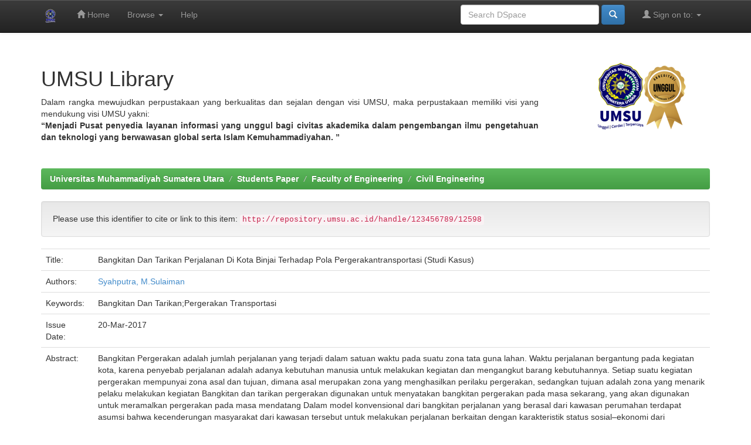

--- FILE ---
content_type: text/html;charset=UTF-8
request_url: http://repository.umsu.ac.id/handle/123456789/12598?show=full
body_size: 25788
content:

    

        
            

                

                    
                        
                            
                                
                                    
                                        
                                            

                                                

                                                    <!DOCTYPE html>
                                                    <html>

                                                    <head>

                                                        <!-- Google Tag Manager -->
                                                        <script>(function (w, d, s, l, i) {
                                                                w[l] = w[l] || []; w[l].push({
                                                                    'gtm.start':
                                                                        new Date().getTime(), event: 'gtm.js'
                                                                }); var f = d.getElementsByTagName(s)[0],
                                                                    j = d.createElement(s), dl = l != 'dataLayer' ? '&l=' + l : ''; j.async = true; j.src =
                                                                        'https://www.googletagmanager.com/gtm.js?id=' + i + dl; f.parentNode.insertBefore(j, f);
                                                            })(window, document, 'script', 'dataLayer', 'GTM-KLWRRRR');</script>
                                                        <!-- End Google Tag Manager -->


                                                        <title>
                                                            Universitas Muhammadiyah Sumatera Utara: Bangkitan Dan Tarikan Perjalanan Di Kota Binjai Terhadap Pola Pergerakantransportasi (Studi Kasus)
                                                        </title>
                                                        <meta http-equiv="Content-Type"
                                                            content="text/html; charset=UTF-8" />
                                                        <meta name="Generator" content="DSpace 6.3" />
                                                        <meta name="viewport"
                                                            content="width=device-width, initial-scale=1.0">
                                                        <link rel="shortcut icon"
                                                            href="/favicon.ico"
                                                            type="image/x-icon" />
                                                        <link rel="stylesheet"
                                                            href="/static/css/jquery-ui-1.10.3.custom/redmond/jquery-ui-1.10.3.custom.css"
                                                            type="text/css" />
                                                        <link rel="stylesheet"
                                                            href="/static/css/bootstrap/bootstrap.min.css"
                                                            type="text/css" />
                                                        <link rel="stylesheet"
                                                            href="/static/css/bootstrap/bootstrap-theme.min.css"
                                                            type="text/css" />
                                                        <link rel="stylesheet"
                                                            href="/static/css/bootstrap/dspace-theme.css"
                                                            type="text/css" />
                                                        
                                                                <link rel="search"
                                                                    type="application/opensearchdescription+xml"
                                                                    href="/open-search/description.xml"
                                                                    title="DSpace" />
                                                                
                                                                    
<link rel="schema.DCTERMS" href="http://purl.org/dc/terms/" />
<link rel="schema.DC" href="http://purl.org/dc/elements/1.1/" />
<meta name="DC.creator" content="Syahputra, M.Sulaiman" />
<meta name="DCTERMS.dateAccepted" content="2020-11-17T06:16:25Z" scheme="DCTERMS.W3CDTF" />
<meta name="DCTERMS.available" content="2020-11-17T06:16:25Z" scheme="DCTERMS.W3CDTF" />
<meta name="DCTERMS.issued" content="2017-03-20" scheme="DCTERMS.W3CDTF" />
<meta name="DC.identifier" content="http://repository.umsu.ac.id/handle/123456789/12598" scheme="DCTERMS.URI" />
<meta name="DCTERMS.abstract" content="Bangkitan Pergerakan adalah jumlah perjalanan yang terjadi dalam satuan waktu&#xD;&#xA;pada suatu zona tata guna lahan. Waktu perjalanan bergantung pada kegiatan kota,&#xD;&#xA;karena penyebab perjalanan adalah adanya kebutuhan manusia untuk melakukan&#xD;&#xA;kegiatan dan mengangkut barang kebutuhannya. Setiap suatu kegiatan pergerakan&#xD;&#xA;mempunyai zona asal dan tujuan, dimana asal merupakan zona yang&#xD;&#xA;menghasilkan perilaku pergerakan, sedangkan tujuan adalah zona yang menarik&#xD;&#xA;pelaku melakukan kegiatan Bangkitan dan tarikan pergerakan digunakan untuk&#xD;&#xA;menyatakan bangkitan pergerakan pada masa sekarang, yang akan digunakan&#xD;&#xA;untuk meramalkan pergerakan pada masa mendatang Dalam model konvensional&#xD;&#xA;dari bangkitan perjalanan yang berasal dari kawasan perumahan terdapat asumsi&#xD;&#xA;bahwa kecenderungan masyarakat dari kawasan tersebut untuk melakukan&#xD;&#xA;perjalanan berkaitan dengan karakteristik status sosial–ekonomi dari&#xD;&#xA;masyarakatnya dan lingkungan sekitarnya yang terjabarkan dalam beberapa&#xD;&#xA;variabel, seperti: jumlah penduduk.&#xD;&#xA;Tujuan yang akan dicapai dalam penelitian ini adalah untuk mengkaji Pengaruh&#xD;&#xA;penggunaan lahan terhadap bangkitan dan tarikan pergerakan di sepanjang Jalan&#xD;&#xA;Kota Binjai. Sedangkan sasaran yang ingin dicapai yaitu : mengidentifikasi&#xD;&#xA;kondisi pola pergerakan transportasi, menghitung perjalanan, serta menganalisis&#xD;&#xA;bangkit dan tarikan perjalanan di Kota Binjai terhadap pola pergerakan&#xD;&#xA;transportasi." xml:lang="en_US" />
<meta name="DC.subject" content="Bangkitan Dan Tarikan" xml:lang="en_US" />
<meta name="DC.subject" content="Pergerakan Transportasi" xml:lang="en_US" />
<meta name="DC.title" content="Bangkitan Dan Tarikan Perjalanan Di Kota Binjai Terhadap Pola Pergerakantransportasi (Studi Kasus)" xml:lang="en_US" />
<meta name="DC.type" content="Thesis" xml:lang="en_US" />

<meta name="citation_keywords" content="Bangkitan Dan Tarikan; Pergerakan Transportasi; Thesis" />
<meta name="citation_title" content="Bangkitan Dan Tarikan Perjalanan Di Kota Binjai Terhadap Pola Pergerakantransportasi (Studi Kasus)" />
<meta name="citation_dissertation_name" content="Bangkitan Dan Tarikan Perjalanan Di Kota Binjai Terhadap Pola Pergerakantransportasi (Studi Kasus)" />
<meta name="citation_author" content="Syahputra, M.Sulaiman" />
<meta name="citation_pdf_url" content="http://repository.umsu.ac.id/bitstream/123456789/12598/1/Skripsi%20Sulaiman%201307210001%20Fix.pdf" />
<meta name="citation_date" content="2017-03-20" />
<meta name="citation_abstract_html_url" content="http://repository.umsu.ac.id/handle/123456789/12598" />

                                                                        

                                                                            <script type='text/javascript'
                                                                                src="/static/js/jquery/jquery-1.10.2.min.js"></script>
                                                                            <script type='text/javascript'
                                                                                src='/static/js/jquery/jquery-ui-1.10.3.custom.min.js'></script>
                                                                            <script type='text/javascript'
                                                                                src='/static/js/bootstrap/bootstrap.min.js'></script>
                                                                            <script type='text/javascript'
                                                                                src='/static/js/holder.js'></script>
                                                                            <script type="text/javascript"
                                                                                src="/utils.js"></script>
                                                                            <script type="text/javascript"
                                                                                src="/static/js/choice-support.js"> </script>
                                                                            


    
    


                                                                            


                                                                                        <!-- HTML5 shim and Respond.js IE8 support of HTML5 elements and media queries -->
                                                                                        <!--[if lt IE 9]>
  <script src="/static/js/html5shiv.js"></script>
  <script src="/static/js/respond.min.js"></script>
<![endif]-->


                                                                                        <!-- Global site tag (gtag.js) - Google Analytics -->
                                                                                        <script async
                                                                                            src="https://www.googletagmanager.com/gtag/js?id=G-NZ8Q6LNL19"></script>
                                                                                        <script>
                                                                                            window.dataLayer = window.dataLayer || [];
                                                                                            function gtag() { dataLayer.push(arguments); }
                                                                                            gtag('js', new Date());

                                                                                            gtag('config', 'G-NZ8Q6LNL19');
                                                                                        </script>

                                                    </head>

                                                    
                                                        

                                                            <body class="undernavigation">

                                                                <!-- Google Tag Manager (noscript) -->
                                                                <noscript><iframe
                                                                        src="https://www.googletagmanager.com/ns.html?id=GTM-KLWRRRR"
                                                                        height="0" width="0"
                                                                        style="display:none;visibility:hidden"></iframe></noscript>
                                                                <!-- End Google Tag Manager (noscript) -->


                                                                <a class="sr-only" href="#content">Skip navigation</a>
                                                                <header class="navbar navbar-inverse navbar-fixed-top">
                                                                    
                                                                        <div class="container">
                                                                            

























       <div class="navbar-header">
         <button type="button" class="navbar-toggle" data-toggle="collapse" data-target=".navbar-collapse">
           <span class="icon-bar"></span>
           <span class="icon-bar"></span>
           <span class="icon-bar"></span>
         </button>
         <a class="navbar-brand" href="/"><img height="25" src="/image/logo.png" alt="DSpace logo" /></a>
       </div>
       <nav class="collapse navbar-collapse bs-navbar-collapse" role="navigation">
         <ul class="nav navbar-nav">
           <li class=""><a href="/"><span class="glyphicon glyphicon-home"></span> Home</a></li>
                
           <li class="dropdown">
             <a href="#" class="dropdown-toggle" data-toggle="dropdown">Browse <b class="caret"></b></a>
             <ul class="dropdown-menu">
               <li><a href="/community-list">Communities<br/>&amp;&nbsp;Collections</a></li>
				<li class="divider"></li>
        <li class="dropdown-header">Browse Items by:</li>
				
				
				
				      			<li><a href="/browse?type=dateissued">Issue Date</a></li>
					
				      			<li><a href="/browse?type=author">Author</a></li>
					
				      			<li><a href="/browse?type=title">Title</a></li>
					
				      			<li><a href="/browse?type=subject">Subject</a></li>
					
				      			<li><a href="/browse?type=dateaccessioned">Submit Date</a></li>
					
				    
				

            </ul>
          </li>
          <li class=""><script type="text/javascript">
<!-- Javascript starts here
document.write('<a href="#" onClick="var popupwin = window.open(\'/help/index.html\',\'dspacepopup\',\'height=600,width=550,resizable,scrollbars\');popupwin.focus();return false;">Help<\/a>');
// -->
</script><noscript><a href="/help/index.html" target="dspacepopup">Help</a></noscript></li>
       </ul>

 
 
       <div class="nav navbar-nav navbar-right">
		<ul class="nav navbar-nav navbar-right">
         <li class="dropdown">
         
             <a href="#" class="dropdown-toggle" data-toggle="dropdown"><span class="glyphicon glyphicon-user"></span> Sign on to: <b class="caret"></b></a>
	             
             <ul class="dropdown-menu">
               <li><a href="/mydspace">My DSpace</a></li>
               <li><a href="/subscribe">Receive email<br/>updates</a></li>
               <li><a href="/profile">Edit Profile</a></li>

		
             </ul>
           </li>
          </ul>
          
	
	<form method="get" action="/simple-search" class="navbar-form navbar-right">
	    <div class="form-group">
          <input type="text" class="form-control" placeholder="Search&nbsp;DSpace" name="query" id="tequery" size="25"/>
        </div>
        <button type="submit" class="btn btn-primary"><span class="glyphicon glyphicon-search"></span></button>

	</form></div>
    </nav>

                                                                        </div>
                                                                        
                                                                </header>

                                                                <main id="content" role="main">
                                                                    <div class="container banner">
                                                                        <div class="row">
                                                                            <div class="col-md-9 brand">
                                                                                <!-- <h1>DSpace <small>JSPUI</small></h1>
            <h4>DSpace preserves and enables easy and open access to all types of digital content including text, images, moving images, mpegs and data sets</h4> <a href="http://www.dspace.org" class="btn btn-primary">Learn More</a>  -->
                                                                                <h1>UMSU Library</h1>
                                                                                <p align="justify">Dalam rangka
                                                                                    mewujudkan perpustakaan yang
                                                                                    berkualitas dan sejalan dengan visi
                                                                                    UMSU, maka perpustakaan memiliki
                                                                                    visi yang mendukung visi UMSU yakni:
                                                                                    <br><b>“Menjadi Pusat penyedia
                                                                                        layanan informasi yang unggul
                                                                                        bagi civitas akademika dalam
                                                                                        pengembangan ilmu pengetahuan
                                                                                        dan teknologi yang berwawasan
                                                                                        global serta Islam
                                                                                        Kemuhammadiyahan. ”</b></p>
                                                                            </div>
                                                                            <div class="col-md-3"><img
                                                                                    class="pull-right"
                                                                                    src="/image/logoAwal.png"
                                                                                    alt="DSpace logo" />
                                                                            </div>
                                                                        </div>
                                                                    </div>
                                                                    <br />
                                                                    
                                                                        
                                                                            <div class="container">
                                                                                



  

<ol class="breadcrumb btn-success">

  <li><a href="/">Universitas Muhammadiyah Sumatera Utara</a></li>

  <li><a href="/handle/123456789/6">Students Paper</a></li>

  <li><a href="/handle/123456789/15">Faculty of Engineering</a></li>

  <li><a href="/handle/123456789/26">Civil Engineering</a></li>

</ol>

                                                                            </div>
                                                                            


                                                                                
                                                                                    <div class="container">
                                                                                        





































		
		
		
		

                
                <div class="well">Please use this identifier to cite or link to this item:
                <code>http://repository.umsu.ac.id/handle/123456789/12598</code></div>



    
    <table class="table itemDisplayTable">
<tr><td class="metadataFieldLabel dc_title">Title:&nbsp;</td><td class="metadataFieldValue dc_title">Bangkitan&#x20;Dan&#x20;Tarikan&#x20;Perjalanan&#x20;Di&#x20;Kota&#x20;Binjai&#x20;Terhadap&#x20;Pola&#x20;Pergerakantransportasi&#x20;(Studi&#x20;Kasus)</td></tr>
<tr><td class="metadataFieldLabel dc_contributor">Authors:&nbsp;</td><td class="metadataFieldValue dc_contributor"><a class="author"href="/browse?type=author&amp;value=Syahputra%2C+M.Sulaiman">Syahputra,&#x20;M.Sulaiman</a></td></tr>
<tr><td class="metadataFieldLabel dc_subject">Keywords:&nbsp;</td><td class="metadataFieldValue dc_subject">Bangkitan&#x20;Dan&#x20;Tarikan;Pergerakan&#x20;Transportasi</td></tr>
<tr><td class="metadataFieldLabel dc_date_issued">Issue Date:&nbsp;</td><td class="metadataFieldValue dc_date_issued">20-Mar-2017</td></tr>
<tr><td class="metadataFieldLabel dc_description_abstract">Abstract:&nbsp;</td><td class="metadataFieldValue dc_description_abstract">Bangkitan&#x20;Pergerakan&#x20;adalah&#x20;jumlah&#x20;perjalanan&#x20;yang&#x20;terjadi&#x20;dalam&#x20;satuan&#x20;waktu&#x0D;&#x0A;pada&#x20;suatu&#x20;zona&#x20;tata&#x20;guna&#x20;lahan.&#x20;Waktu&#x20;perjalanan&#x20;bergantung&#x20;pada&#x20;kegiatan&#x20;kota,&#x0D;&#x0A;karena&#x20;penyebab&#x20;perjalanan&#x20;adalah&#x20;adanya&#x20;kebutuhan&#x20;manusia&#x20;untuk&#x20;melakukan&#x0D;&#x0A;kegiatan&#x20;dan&#x20;mengangkut&#x20;barang&#x20;kebutuhannya.&#x20;Setiap&#x20;suatu&#x20;kegiatan&#x20;pergerakan&#x0D;&#x0A;mempunyai&#x20;zona&#x20;asal&#x20;dan&#x20;tujuan,&#x20;dimana&#x20;asal&#x20;merupakan&#x20;zona&#x20;yang&#x0D;&#x0A;menghasilkan&#x20;perilaku&#x20;pergerakan,&#x20;sedangkan&#x20;tujuan&#x20;adalah&#x20;zona&#x20;yang&#x20;menarik&#x0D;&#x0A;pelaku&#x20;melakukan&#x20;kegiatan&#x20;Bangkitan&#x20;dan&#x20;tarikan&#x20;pergerakan&#x20;digunakan&#x20;untuk&#x0D;&#x0A;menyatakan&#x20;bangkitan&#x20;pergerakan&#x20;pada&#x20;masa&#x20;sekarang,&#x20;yang&#x20;akan&#x20;digunakan&#x0D;&#x0A;untuk&#x20;meramalkan&#x20;pergerakan&#x20;pada&#x20;masa&#x20;mendatang&#x20;Dalam&#x20;model&#x20;konvensional&#x0D;&#x0A;dari&#x20;bangkitan&#x20;perjalanan&#x20;yang&#x20;berasal&#x20;dari&#x20;kawasan&#x20;perumahan&#x20;terdapat&#x20;asumsi&#x0D;&#x0A;bahwa&#x20;kecenderungan&#x20;masyarakat&#x20;dari&#x20;kawasan&#x20;tersebut&#x20;untuk&#x20;melakukan&#x0D;&#x0A;perjalanan&#x20;berkaitan&#x20;dengan&#x20;karakteristik&#x20;status&#x20;sosial–ekonomi&#x20;dari&#x0D;&#x0A;masyarakatnya&#x20;dan&#x20;lingkungan&#x20;sekitarnya&#x20;yang&#x20;terjabarkan&#x20;dalam&#x20;beberapa&#x0D;&#x0A;variabel,&#x20;seperti:&#x20;jumlah&#x20;penduduk.&#x0D;&#x0A;Tujuan&#x20;yang&#x20;akan&#x20;dicapai&#x20;dalam&#x20;penelitian&#x20;ini&#x20;adalah&#x20;untuk&#x20;mengkaji&#x20;Pengaruh&#x0D;&#x0A;penggunaan&#x20;lahan&#x20;terhadap&#x20;bangkitan&#x20;dan&#x20;tarikan&#x20;pergerakan&#x20;di&#x20;sepanjang&#x20;Jalan&#x0D;&#x0A;Kota&#x20;Binjai.&#x20;Sedangkan&#x20;sasaran&#x20;yang&#x20;ingin&#x20;dicapai&#x20;yaitu&#x20;:&#x20;mengidentifikasi&#x0D;&#x0A;kondisi&#x20;pola&#x20;pergerakan&#x20;transportasi,&#x20;menghitung&#x20;perjalanan,&#x20;serta&#x20;menganalisis&#x0D;&#x0A;bangkit&#x20;dan&#x20;tarikan&#x20;perjalanan&#x20;di&#x20;Kota&#x20;Binjai&#x20;terhadap&#x20;pola&#x20;pergerakan&#x0D;&#x0A;transportasi.</td></tr>
<tr><td class="metadataFieldLabel dc_identifier_uri">URI:&nbsp;</td><td class="metadataFieldValue dc_identifier_uri"><a href="http://repository.umsu.ac.id/handle/123456789/12598">http:&#x2F;&#x2F;repository.umsu.ac.id&#x2F;handle&#x2F;123456789&#x2F;12598</a></td></tr>
<tr><td class="metadataFieldLabel">Appears in Collections:</td><td class="metadataFieldValue"><a href="/handle/123456789/26">Civil Engineering</a><br/></td></tr>
</table><br/>
<div class="panel panel-info"><div class="panel-heading">Files in This Item:</div>
<table class="table panel-body"><tr><th id="t1" class="standard">File</th>
<th id="t2" class="standard">Description</th>
<th id="t3" class="standard">Size</th><th id="t4" class="standard">Format</th><th>&nbsp;</th></tr>
<tr><td headers="t1" class="standard break-all"><a target="_blank" href="/bitstream/123456789/12598/1/Skripsi%20Sulaiman%201307210001%20Fix.pdf">Skripsi Sulaiman 1307210001 Fix.pdf</a></td><td headers="t2" class="standard break-all"></td><td headers="t3" class="standard">2.74 MB</td><td headers="t4" class="standard">Adobe PDF</td><td class="standard" align="center"><a class="btn btn-primary" target="_blank" href="/bitstream/123456789/12598/1/Skripsi%20Sulaiman%201307210001%20Fix.pdf">View/Open</a></td></tr></table>
</div>

<div class="container row">


    <a class="btn btn-default" href="/handle/123456789/12598?mode=full">
        Show full item record
    </a>

    <a class="statisticsLink  btn btn-primary" href="/handle/123456789/12598/statistics"><span class="glyphicon glyphicon-stats"></span></a>

    

</div>
<br/>
    

<br/>
    

    <p class="submitFormHelp alert alert-info">Items in DSpace are protected by copyright, with all rights reserved, unless otherwise indicated.</p>
    












            

</div>
</main>
            
             <footer class="navbar navbar-inverse navbar-bottom">
             <div id="designedby" class="container text-muted">
             Theme by <a href="http://www.cineca.it"><img
                                    src="/image/logo-cineca-small.png"
                                    alt="Logo CINECA" /></a>
			<div id="footer_feedback" class="pull-right">                                    
                                <p class="text-muted"><a target="_blank" href="http://www.dspace.org/">DSpace Software</a> Copyright&nbsp;&copy;&nbsp;2002-2013&nbsp; <a target="_blank" href="http://www.duraspace.org/">Duraspace</a>&nbsp;-
                                <a target="_blank" href="/feedback">Feedback</a>
                                <a href="/htmlmap"></a></p>
                                </div>
			</div>
    </footer>
    </body>
</html>
